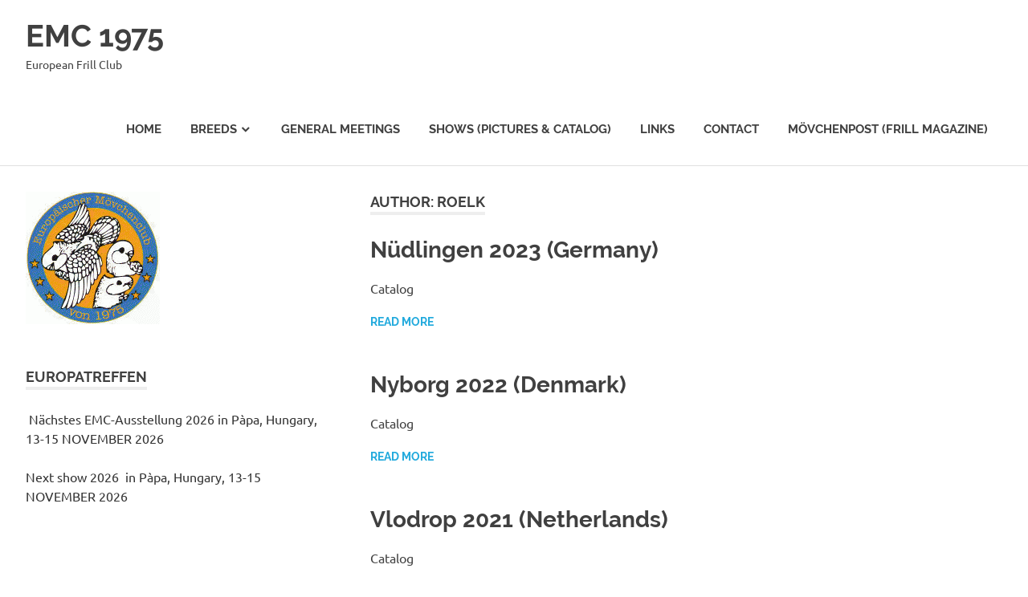

--- FILE ---
content_type: text/html; charset=UTF-8
request_url: http://www.emc1975.net/author/roelk/
body_size: 9461
content:
<!DOCTYPE html>
<html lang="en-US">

<head>
<meta charset="UTF-8">
<meta name="viewport" content="width=device-width, initial-scale=1">
<link rel="profile" href="http://gmpg.org/xfn/11">
<link rel="pingback" href="http://www.emc1975.net/xmlrpc.php">

<title>roelk &#8211; EMC 1975</title>
<meta name='robots' content='max-image-preview:large' />
<link rel="alternate" type="application/rss+xml" title="EMC 1975 &raquo; Feed" href="http://www.emc1975.net/feed/" />
<link rel="alternate" type="application/rss+xml" title="EMC 1975 &raquo; Posts by roelk Feed" href="http://www.emc1975.net/author/roelk/feed/" />
		<!-- This site uses the Google Analytics by ExactMetrics plugin v8.2.4 - Using Analytics tracking - https://www.exactmetrics.com/ -->
		<!-- Note: ExactMetrics is not currently configured on this site. The site owner needs to authenticate with Google Analytics in the ExactMetrics settings panel. -->
					<!-- No tracking code set -->
				<!-- / Google Analytics by ExactMetrics -->
		<style id='wp-img-auto-sizes-contain-inline-css' type='text/css'>
img:is([sizes=auto i],[sizes^="auto," i]){contain-intrinsic-size:3000px 1500px}
/*# sourceURL=wp-img-auto-sizes-contain-inline-css */
</style>
<link rel='stylesheet' id='poseidon-custom-fonts-css' href='http://www.emc1975.net/wp-content/themes/poseidon/assets/css/custom-fonts.css?ver=20180413' type='text/css' media='all' />
<style id='wp-emoji-styles-inline-css' type='text/css'>

	img.wp-smiley, img.emoji {
		display: inline !important;
		border: none !important;
		box-shadow: none !important;
		height: 1em !important;
		width: 1em !important;
		margin: 0 0.07em !important;
		vertical-align: -0.1em !important;
		background: none !important;
		padding: 0 !important;
	}
/*# sourceURL=wp-emoji-styles-inline-css */
</style>
<style id='wp-block-library-inline-css' type='text/css'>
:root{--wp-block-synced-color:#7a00df;--wp-block-synced-color--rgb:122,0,223;--wp-bound-block-color:var(--wp-block-synced-color);--wp-editor-canvas-background:#ddd;--wp-admin-theme-color:#007cba;--wp-admin-theme-color--rgb:0,124,186;--wp-admin-theme-color-darker-10:#006ba1;--wp-admin-theme-color-darker-10--rgb:0,107,160.5;--wp-admin-theme-color-darker-20:#005a87;--wp-admin-theme-color-darker-20--rgb:0,90,135;--wp-admin-border-width-focus:2px}@media (min-resolution:192dpi){:root{--wp-admin-border-width-focus:1.5px}}.wp-element-button{cursor:pointer}:root .has-very-light-gray-background-color{background-color:#eee}:root .has-very-dark-gray-background-color{background-color:#313131}:root .has-very-light-gray-color{color:#eee}:root .has-very-dark-gray-color{color:#313131}:root .has-vivid-green-cyan-to-vivid-cyan-blue-gradient-background{background:linear-gradient(135deg,#00d084,#0693e3)}:root .has-purple-crush-gradient-background{background:linear-gradient(135deg,#34e2e4,#4721fb 50%,#ab1dfe)}:root .has-hazy-dawn-gradient-background{background:linear-gradient(135deg,#faaca8,#dad0ec)}:root .has-subdued-olive-gradient-background{background:linear-gradient(135deg,#fafae1,#67a671)}:root .has-atomic-cream-gradient-background{background:linear-gradient(135deg,#fdd79a,#004a59)}:root .has-nightshade-gradient-background{background:linear-gradient(135deg,#330968,#31cdcf)}:root .has-midnight-gradient-background{background:linear-gradient(135deg,#020381,#2874fc)}:root{--wp--preset--font-size--normal:16px;--wp--preset--font-size--huge:42px}.has-regular-font-size{font-size:1em}.has-larger-font-size{font-size:2.625em}.has-normal-font-size{font-size:var(--wp--preset--font-size--normal)}.has-huge-font-size{font-size:var(--wp--preset--font-size--huge)}.has-text-align-center{text-align:center}.has-text-align-left{text-align:left}.has-text-align-right{text-align:right}.has-fit-text{white-space:nowrap!important}#end-resizable-editor-section{display:none}.aligncenter{clear:both}.items-justified-left{justify-content:flex-start}.items-justified-center{justify-content:center}.items-justified-right{justify-content:flex-end}.items-justified-space-between{justify-content:space-between}.screen-reader-text{border:0;clip-path:inset(50%);height:1px;margin:-1px;overflow:hidden;padding:0;position:absolute;width:1px;word-wrap:normal!important}.screen-reader-text:focus{background-color:#ddd;clip-path:none;color:#444;display:block;font-size:1em;height:auto;left:5px;line-height:normal;padding:15px 23px 14px;text-decoration:none;top:5px;width:auto;z-index:100000}html :where(.has-border-color){border-style:solid}html :where([style*=border-top-color]){border-top-style:solid}html :where([style*=border-right-color]){border-right-style:solid}html :where([style*=border-bottom-color]){border-bottom-style:solid}html :where([style*=border-left-color]){border-left-style:solid}html :where([style*=border-width]){border-style:solid}html :where([style*=border-top-width]){border-top-style:solid}html :where([style*=border-right-width]){border-right-style:solid}html :where([style*=border-bottom-width]){border-bottom-style:solid}html :where([style*=border-left-width]){border-left-style:solid}html :where(img[class*=wp-image-]){height:auto;max-width:100%}:where(figure){margin:0 0 1em}html :where(.is-position-sticky){--wp-admin--admin-bar--position-offset:var(--wp-admin--admin-bar--height,0px)}@media screen and (max-width:600px){html :where(.is-position-sticky){--wp-admin--admin-bar--position-offset:0px}}

/*# sourceURL=wp-block-library-inline-css */
</style><style id='wp-block-details-inline-css' type='text/css'>
.wp-block-details{box-sizing:border-box}.wp-block-details summary{cursor:pointer}
/*# sourceURL=http://www.emc1975.net/wp-includes/blocks/details/style.min.css */
</style>
<style id='wp-block-group-inline-css' type='text/css'>
.wp-block-group{box-sizing:border-box}:where(.wp-block-group.wp-block-group-is-layout-constrained){position:relative}
/*# sourceURL=http://www.emc1975.net/wp-includes/blocks/group/style.min.css */
</style>
<style id='wp-block-paragraph-inline-css' type='text/css'>
.is-small-text{font-size:.875em}.is-regular-text{font-size:1em}.is-large-text{font-size:2.25em}.is-larger-text{font-size:3em}.has-drop-cap:not(:focus):first-letter{float:left;font-size:8.4em;font-style:normal;font-weight:100;line-height:.68;margin:.05em .1em 0 0;text-transform:uppercase}body.rtl .has-drop-cap:not(:focus):first-letter{float:none;margin-left:.1em}p.has-drop-cap.has-background{overflow:hidden}:root :where(p.has-background){padding:1.25em 2.375em}:where(p.has-text-color:not(.has-link-color)) a{color:inherit}p.has-text-align-left[style*="writing-mode:vertical-lr"],p.has-text-align-right[style*="writing-mode:vertical-rl"]{rotate:180deg}
/*# sourceURL=http://www.emc1975.net/wp-includes/blocks/paragraph/style.min.css */
</style>
<style id='global-styles-inline-css' type='text/css'>
:root{--wp--preset--aspect-ratio--square: 1;--wp--preset--aspect-ratio--4-3: 4/3;--wp--preset--aspect-ratio--3-4: 3/4;--wp--preset--aspect-ratio--3-2: 3/2;--wp--preset--aspect-ratio--2-3: 2/3;--wp--preset--aspect-ratio--16-9: 16/9;--wp--preset--aspect-ratio--9-16: 9/16;--wp--preset--color--black: #404040;--wp--preset--color--cyan-bluish-gray: #abb8c3;--wp--preset--color--white: #ffffff;--wp--preset--color--pale-pink: #f78da7;--wp--preset--color--vivid-red: #cf2e2e;--wp--preset--color--luminous-vivid-orange: #ff6900;--wp--preset--color--luminous-vivid-amber: #fcb900;--wp--preset--color--light-green-cyan: #7bdcb5;--wp--preset--color--vivid-green-cyan: #00d084;--wp--preset--color--pale-cyan-blue: #8ed1fc;--wp--preset--color--vivid-cyan-blue: #0693e3;--wp--preset--color--vivid-purple: #9b51e0;--wp--preset--color--primary: #22aadd;--wp--preset--color--light-gray: #f0f0f0;--wp--preset--color--dark-gray: #777777;--wp--preset--gradient--vivid-cyan-blue-to-vivid-purple: linear-gradient(135deg,rgb(6,147,227) 0%,rgb(155,81,224) 100%);--wp--preset--gradient--light-green-cyan-to-vivid-green-cyan: linear-gradient(135deg,rgb(122,220,180) 0%,rgb(0,208,130) 100%);--wp--preset--gradient--luminous-vivid-amber-to-luminous-vivid-orange: linear-gradient(135deg,rgb(252,185,0) 0%,rgb(255,105,0) 100%);--wp--preset--gradient--luminous-vivid-orange-to-vivid-red: linear-gradient(135deg,rgb(255,105,0) 0%,rgb(207,46,46) 100%);--wp--preset--gradient--very-light-gray-to-cyan-bluish-gray: linear-gradient(135deg,rgb(238,238,238) 0%,rgb(169,184,195) 100%);--wp--preset--gradient--cool-to-warm-spectrum: linear-gradient(135deg,rgb(74,234,220) 0%,rgb(151,120,209) 20%,rgb(207,42,186) 40%,rgb(238,44,130) 60%,rgb(251,105,98) 80%,rgb(254,248,76) 100%);--wp--preset--gradient--blush-light-purple: linear-gradient(135deg,rgb(255,206,236) 0%,rgb(152,150,240) 100%);--wp--preset--gradient--blush-bordeaux: linear-gradient(135deg,rgb(254,205,165) 0%,rgb(254,45,45) 50%,rgb(107,0,62) 100%);--wp--preset--gradient--luminous-dusk: linear-gradient(135deg,rgb(255,203,112) 0%,rgb(199,81,192) 50%,rgb(65,88,208) 100%);--wp--preset--gradient--pale-ocean: linear-gradient(135deg,rgb(255,245,203) 0%,rgb(182,227,212) 50%,rgb(51,167,181) 100%);--wp--preset--gradient--electric-grass: linear-gradient(135deg,rgb(202,248,128) 0%,rgb(113,206,126) 100%);--wp--preset--gradient--midnight: linear-gradient(135deg,rgb(2,3,129) 0%,rgb(40,116,252) 100%);--wp--preset--font-size--small: 13px;--wp--preset--font-size--medium: 20px;--wp--preset--font-size--large: 36px;--wp--preset--font-size--x-large: 42px;--wp--preset--spacing--20: 0.44rem;--wp--preset--spacing--30: 0.67rem;--wp--preset--spacing--40: 1rem;--wp--preset--spacing--50: 1.5rem;--wp--preset--spacing--60: 2.25rem;--wp--preset--spacing--70: 3.38rem;--wp--preset--spacing--80: 5.06rem;--wp--preset--shadow--natural: 6px 6px 9px rgba(0, 0, 0, 0.2);--wp--preset--shadow--deep: 12px 12px 50px rgba(0, 0, 0, 0.4);--wp--preset--shadow--sharp: 6px 6px 0px rgba(0, 0, 0, 0.2);--wp--preset--shadow--outlined: 6px 6px 0px -3px rgb(255, 255, 255), 6px 6px rgb(0, 0, 0);--wp--preset--shadow--crisp: 6px 6px 0px rgb(0, 0, 0);}:where(.is-layout-flex){gap: 0.5em;}:where(.is-layout-grid){gap: 0.5em;}body .is-layout-flex{display: flex;}.is-layout-flex{flex-wrap: wrap;align-items: center;}.is-layout-flex > :is(*, div){margin: 0;}body .is-layout-grid{display: grid;}.is-layout-grid > :is(*, div){margin: 0;}:where(.wp-block-columns.is-layout-flex){gap: 2em;}:where(.wp-block-columns.is-layout-grid){gap: 2em;}:where(.wp-block-post-template.is-layout-flex){gap: 1.25em;}:where(.wp-block-post-template.is-layout-grid){gap: 1.25em;}.has-black-color{color: var(--wp--preset--color--black) !important;}.has-cyan-bluish-gray-color{color: var(--wp--preset--color--cyan-bluish-gray) !important;}.has-white-color{color: var(--wp--preset--color--white) !important;}.has-pale-pink-color{color: var(--wp--preset--color--pale-pink) !important;}.has-vivid-red-color{color: var(--wp--preset--color--vivid-red) !important;}.has-luminous-vivid-orange-color{color: var(--wp--preset--color--luminous-vivid-orange) !important;}.has-luminous-vivid-amber-color{color: var(--wp--preset--color--luminous-vivid-amber) !important;}.has-light-green-cyan-color{color: var(--wp--preset--color--light-green-cyan) !important;}.has-vivid-green-cyan-color{color: var(--wp--preset--color--vivid-green-cyan) !important;}.has-pale-cyan-blue-color{color: var(--wp--preset--color--pale-cyan-blue) !important;}.has-vivid-cyan-blue-color{color: var(--wp--preset--color--vivid-cyan-blue) !important;}.has-vivid-purple-color{color: var(--wp--preset--color--vivid-purple) !important;}.has-black-background-color{background-color: var(--wp--preset--color--black) !important;}.has-cyan-bluish-gray-background-color{background-color: var(--wp--preset--color--cyan-bluish-gray) !important;}.has-white-background-color{background-color: var(--wp--preset--color--white) !important;}.has-pale-pink-background-color{background-color: var(--wp--preset--color--pale-pink) !important;}.has-vivid-red-background-color{background-color: var(--wp--preset--color--vivid-red) !important;}.has-luminous-vivid-orange-background-color{background-color: var(--wp--preset--color--luminous-vivid-orange) !important;}.has-luminous-vivid-amber-background-color{background-color: var(--wp--preset--color--luminous-vivid-amber) !important;}.has-light-green-cyan-background-color{background-color: var(--wp--preset--color--light-green-cyan) !important;}.has-vivid-green-cyan-background-color{background-color: var(--wp--preset--color--vivid-green-cyan) !important;}.has-pale-cyan-blue-background-color{background-color: var(--wp--preset--color--pale-cyan-blue) !important;}.has-vivid-cyan-blue-background-color{background-color: var(--wp--preset--color--vivid-cyan-blue) !important;}.has-vivid-purple-background-color{background-color: var(--wp--preset--color--vivid-purple) !important;}.has-black-border-color{border-color: var(--wp--preset--color--black) !important;}.has-cyan-bluish-gray-border-color{border-color: var(--wp--preset--color--cyan-bluish-gray) !important;}.has-white-border-color{border-color: var(--wp--preset--color--white) !important;}.has-pale-pink-border-color{border-color: var(--wp--preset--color--pale-pink) !important;}.has-vivid-red-border-color{border-color: var(--wp--preset--color--vivid-red) !important;}.has-luminous-vivid-orange-border-color{border-color: var(--wp--preset--color--luminous-vivid-orange) !important;}.has-luminous-vivid-amber-border-color{border-color: var(--wp--preset--color--luminous-vivid-amber) !important;}.has-light-green-cyan-border-color{border-color: var(--wp--preset--color--light-green-cyan) !important;}.has-vivid-green-cyan-border-color{border-color: var(--wp--preset--color--vivid-green-cyan) !important;}.has-pale-cyan-blue-border-color{border-color: var(--wp--preset--color--pale-cyan-blue) !important;}.has-vivid-cyan-blue-border-color{border-color: var(--wp--preset--color--vivid-cyan-blue) !important;}.has-vivid-purple-border-color{border-color: var(--wp--preset--color--vivid-purple) !important;}.has-vivid-cyan-blue-to-vivid-purple-gradient-background{background: var(--wp--preset--gradient--vivid-cyan-blue-to-vivid-purple) !important;}.has-light-green-cyan-to-vivid-green-cyan-gradient-background{background: var(--wp--preset--gradient--light-green-cyan-to-vivid-green-cyan) !important;}.has-luminous-vivid-amber-to-luminous-vivid-orange-gradient-background{background: var(--wp--preset--gradient--luminous-vivid-amber-to-luminous-vivid-orange) !important;}.has-luminous-vivid-orange-to-vivid-red-gradient-background{background: var(--wp--preset--gradient--luminous-vivid-orange-to-vivid-red) !important;}.has-very-light-gray-to-cyan-bluish-gray-gradient-background{background: var(--wp--preset--gradient--very-light-gray-to-cyan-bluish-gray) !important;}.has-cool-to-warm-spectrum-gradient-background{background: var(--wp--preset--gradient--cool-to-warm-spectrum) !important;}.has-blush-light-purple-gradient-background{background: var(--wp--preset--gradient--blush-light-purple) !important;}.has-blush-bordeaux-gradient-background{background: var(--wp--preset--gradient--blush-bordeaux) !important;}.has-luminous-dusk-gradient-background{background: var(--wp--preset--gradient--luminous-dusk) !important;}.has-pale-ocean-gradient-background{background: var(--wp--preset--gradient--pale-ocean) !important;}.has-electric-grass-gradient-background{background: var(--wp--preset--gradient--electric-grass) !important;}.has-midnight-gradient-background{background: var(--wp--preset--gradient--midnight) !important;}.has-small-font-size{font-size: var(--wp--preset--font-size--small) !important;}.has-medium-font-size{font-size: var(--wp--preset--font-size--medium) !important;}.has-large-font-size{font-size: var(--wp--preset--font-size--large) !important;}.has-x-large-font-size{font-size: var(--wp--preset--font-size--x-large) !important;}
/*# sourceURL=global-styles-inline-css */
</style>

<style id='classic-theme-styles-inline-css' type='text/css'>
/*! This file is auto-generated */
.wp-block-button__link{color:#fff;background-color:#32373c;border-radius:9999px;box-shadow:none;text-decoration:none;padding:calc(.667em + 2px) calc(1.333em + 2px);font-size:1.125em}.wp-block-file__button{background:#32373c;color:#fff;text-decoration:none}
/*# sourceURL=/wp-includes/css/classic-themes.min.css */
</style>
<link rel='stylesheet' id='contact-form-7-css' href='http://www.emc1975.net/wp-content/plugins/contact-form-7/includes/css/styles.css?ver=6.0' type='text/css' media='all' />
<link rel='stylesheet' id='poseidon-stylesheet-css' href='http://www.emc1975.net/wp-content/themes/poseidon/style.css?ver=1.8.4' type='text/css' media='all' />
<style id='poseidon-stylesheet-inline-css' type='text/css'>
.type-post .entry-footer .entry-tags { position: absolute; clip: rect(1px, 1px, 1px, 1px); width: 1px; height: 1px; overflow: hidden; }
/*# sourceURL=poseidon-stylesheet-inline-css */
</style>
<link rel='stylesheet' id='genericons-css' href='http://www.emc1975.net/wp-content/themes/poseidon/assets/genericons/genericons.css?ver=3.4.1' type='text/css' media='all' />
<script type="text/javascript" src="http://www.emc1975.net/wp-includes/js/jquery/jquery.min.js?ver=3.7.1" id="jquery-core-js"></script>
<script type="text/javascript" src="http://www.emc1975.net/wp-includes/js/jquery/jquery-migrate.min.js?ver=3.4.1" id="jquery-migrate-js"></script>
<script type="text/javascript" src="http://www.emc1975.net/wp-content/themes/poseidon/assets/js/navigation.js?ver=20170127" id="poseidon-jquery-navigation-js"></script>
<link rel="https://api.w.org/" href="http://www.emc1975.net/wp-json/" /><link rel="alternate" title="JSON" type="application/json" href="http://www.emc1975.net/wp-json/wp/v2/users/1" /><link rel="EditURI" type="application/rsd+xml" title="RSD" href="http://www.emc1975.net/xmlrpc.php?rsd" />
<meta name="generator" content="WordPress 6.9" />
<style>[class*=" icon-oc-"],[class^=icon-oc-]{speak:none;font-style:normal;font-weight:400;font-variant:normal;text-transform:none;line-height:1;-webkit-font-smoothing:antialiased;-moz-osx-font-smoothing:grayscale}.icon-oc-one-com-white-32px-fill:before{content:"901"}.icon-oc-one-com:before{content:"900"}#one-com-icon,.toplevel_page_onecom-wp .wp-menu-image{speak:none;display:flex;align-items:center;justify-content:center;text-transform:none;line-height:1;-webkit-font-smoothing:antialiased;-moz-osx-font-smoothing:grayscale}.onecom-wp-admin-bar-item>a,.toplevel_page_onecom-wp>.wp-menu-name{font-size:16px;font-weight:400;line-height:1}.toplevel_page_onecom-wp>.wp-menu-name img{width:69px;height:9px;}.wp-submenu-wrap.wp-submenu>.wp-submenu-head>img{width:88px;height:auto}.onecom-wp-admin-bar-item>a img{height:7px!important}.onecom-wp-admin-bar-item>a img,.toplevel_page_onecom-wp>.wp-menu-name img{opacity:.8}.onecom-wp-admin-bar-item.hover>a img,.toplevel_page_onecom-wp.wp-has-current-submenu>.wp-menu-name img,li.opensub>a.toplevel_page_onecom-wp>.wp-menu-name img{opacity:1}#one-com-icon:before,.onecom-wp-admin-bar-item>a:before,.toplevel_page_onecom-wp>.wp-menu-image:before{content:'';position:static!important;background-color:rgba(240,245,250,.4);border-radius:102px;width:18px;height:18px;padding:0!important}.onecom-wp-admin-bar-item>a:before{width:14px;height:14px}.onecom-wp-admin-bar-item.hover>a:before,.toplevel_page_onecom-wp.opensub>a>.wp-menu-image:before,.toplevel_page_onecom-wp.wp-has-current-submenu>.wp-menu-image:before{background-color:#76b82a}.onecom-wp-admin-bar-item>a{display:inline-flex!important;align-items:center;justify-content:center}#one-com-logo-wrapper{font-size:4em}#one-com-icon{vertical-align:middle}.imagify-welcome{display:none !important;}</style><link rel="icon" href="http://www.emc1975.net/wp-content/uploads/2017/03/cropped-emc_web_logo-32x32.gif" sizes="32x32" />
<link rel="icon" href="http://www.emc1975.net/wp-content/uploads/2017/03/cropped-emc_web_logo-192x192.gif" sizes="192x192" />
<link rel="apple-touch-icon" href="http://www.emc1975.net/wp-content/uploads/2017/03/cropped-emc_web_logo-180x180.gif" />
<meta name="msapplication-TileImage" content="http://www.emc1975.net/wp-content/uploads/2017/03/cropped-emc_web_logo-270x270.gif" />
</head>

<body class="archive author author-roelk author-1 wp-embed-responsive wp-theme-poseidon sidebar-left post-layout-small date-hidden author-hidden categories-hidden">

	<div id="page" class="hfeed site">

		<a class="skip-link screen-reader-text" href="#content">Skip to content</a>

		
		<header id="masthead" class="site-header clearfix" role="banner">

			<div class="header-main container clearfix">

				<div id="logo" class="site-branding clearfix">

										
			<p class="site-title"><a href="http://www.emc1975.net/" rel="home">EMC 1975</a></p>

							
			<p class="site-description">European Frill Club</p>

		
				</div><!-- .site-branding -->

				<nav id="main-navigation" class="primary-navigation navigation clearfix" role="navigation">
					<ul id="menu-menu" class="main-navigation-menu"><li id="menu-item-11" class="menu-item menu-item-type-custom menu-item-object-custom menu-item-11"><a href="/">Home</a></li>
<li id="menu-item-56" class="menu-item menu-item-type-custom menu-item-object-custom menu-item-has-children menu-item-56"><a>Breeds</a>
<ul class="sub-menu">
	<li id="menu-item-57" class="menu-item menu-item-type-post_type menu-item-object-page menu-item-57"><a href="http://www.emc1975.net/turbiteen-movchen/">Turbiteen</a></li>
	<li id="menu-item-58" class="menu-item menu-item-type-post_type menu-item-object-page menu-item-58"><a href="http://www.emc1975.net/turbit-movchen/">Turbit</a></li>
	<li id="menu-item-59" class="menu-item menu-item-type-post_type menu-item-object-page menu-item-59"><a href="http://www.emc1975.net/orientalische-movchen/">Oriental Fril (Satinette/Blondinette/Vizor)</a></li>
	<li id="menu-item-60" class="menu-item menu-item-type-post_type menu-item-object-page menu-item-60"><a href="http://www.emc1975.net/domino-movchen/">Domino</a></li>
	<li id="menu-item-61" class="menu-item menu-item-type-post_type menu-item-object-page menu-item-61"><a href="http://www.emc1975.net/deutsche-farbenschwanz-movchen/">German Colored tail Owl</a></li>
	<li id="menu-item-62" class="menu-item menu-item-type-post_type menu-item-object-page menu-item-62"><a href="http://www.emc1975.net/deutsche-schild-movchen/">German Schield Owl</a></li>
	<li id="menu-item-63" class="menu-item menu-item-type-post_type menu-item-object-page menu-item-63"><a href="http://www.emc1975.net/anatolische-movchen/">Oriental Turbit (Anatolien)</a></li>
	<li id="menu-item-64" class="menu-item menu-item-type-post_type menu-item-object-page menu-item-64"><a href="http://www.emc1975.net/englische-owl/">English Owl</a></li>
	<li id="menu-item-65" class="menu-item menu-item-type-post_type menu-item-object-page menu-item-65"><a href="http://www.emc1975.net/african-owl/">African Owl</a></li>
</ul>
</li>
<li id="menu-item-556" class="menu-item menu-item-type-post_type menu-item-object-page menu-item-556"><a href="http://www.emc1975.net/yearly-meeting/">General meetings</a></li>
<li id="menu-item-554" class="menu-item menu-item-type-post_type menu-item-object-page menu-item-554"><a href="http://www.emc1975.net/exhibitions/">Shows (pictures &#038; catalog)</a></li>
<li id="menu-item-130" class="menu-item menu-item-type-post_type menu-item-object-page menu-item-130"><a href="http://www.emc1975.net/links/">Links</a></li>
<li id="menu-item-134" class="menu-item menu-item-type-post_type menu-item-object-page menu-item-134"><a href="http://www.emc1975.net/contact/">Contact</a></li>
<li id="menu-item-895" class="menu-item menu-item-type-post_type menu-item-object-page menu-item-895"><a href="http://www.emc1975.net/movchenpost-frill-magazine/">Mövchenpost (Frill Magazine)</a></li>
</ul>				</nav><!-- #main-navigation -->

			</div><!-- .header-main -->

		</header><!-- #masthead -->

		
		
		
		<div id="content" class="site-content container clearfix">

	<section id="primary" class="content-area">
		<main id="main" class="site-main" role="main">

		
			<header class="page-header">

				<h1 class="archive-title">Author: <span>roelk</span></h1>				
			</header><!-- .page-header -->

			<div id="post-wrapper" class="post-wrapper clearfix">

				
<article id="post-950" class="post-950 post type-post status-publish format-standard hentry category-uncategorized">

	
	<header class="entry-header">

		<h2 class="entry-title"><a href="http://www.emc1975.net/nudlingen-2023-germany/" rel="bookmark">Nüdlingen 2023 (Germany)</a></h2>
		<div class="entry-meta"><span class="meta-date"><a href="http://www.emc1975.net/nudlingen-2023-germany/" title="14:41" rel="bookmark"><time class="entry-date published updated" datetime="2023-11-19T14:41:06+01:00">19/11/2023</time></a></span><span class="meta-author"> <span class="author vcard"><a class="url fn n" href="http://www.emc1975.net/author/roelk/" title="View all posts by roelk" rel="author">roelk</a></span></span><span class="meta-category"> <a href="http://www.emc1975.net/category/uncategorized/" rel="category tag">Uncategorized</a></span></div>
	</header><!-- .entry-header -->

	<div class="entry-content entry-excerpt clearfix">
		<p>Catalog ​</p>
		
			<a href="http://www.emc1975.net/nudlingen-2023-germany/" class="more-link">Read more</a>

			</div><!-- .entry-content -->

</article>

<article id="post-859" class="post-859 post type-post status-publish format-standard hentry category-uncategorized">

	
	<header class="entry-header">

		<h2 class="entry-title"><a href="http://www.emc1975.net/nyborg-2022-denmark/" rel="bookmark">Nyborg 2022 (Denmark)</a></h2>
		<div class="entry-meta"><span class="meta-date"><a href="http://www.emc1975.net/nyborg-2022-denmark/" title="19:34" rel="bookmark"><time class="entry-date published updated" datetime="2023-01-09T19:34:11+01:00">09/01/2023</time></a></span><span class="meta-author"> <span class="author vcard"><a class="url fn n" href="http://www.emc1975.net/author/roelk/" title="View all posts by roelk" rel="author">roelk</a></span></span><span class="meta-category"> <a href="http://www.emc1975.net/category/uncategorized/" rel="category tag">Uncategorized</a></span></div>
	</header><!-- .entry-header -->

	<div class="entry-content entry-excerpt clearfix">
		<p>Catalog ​</p>
		
			<a href="http://www.emc1975.net/nyborg-2022-denmark/" class="more-link">Read more</a>

			</div><!-- .entry-content -->

</article>

<article id="post-829" class="post-829 post type-post status-publish format-standard hentry category-exhibitions">

	
	<header class="entry-header">

		<h2 class="entry-title"><a href="http://www.emc1975.net/vlodrop-2021-netherlands/" rel="bookmark">Vlodrop 2021 (Netherlands)</a></h2>
		<div class="entry-meta"><span class="meta-date"><a href="http://www.emc1975.net/vlodrop-2021-netherlands/" title="14:53" rel="bookmark"><time class="entry-date published updated" datetime="2021-11-15T14:53:52+01:00">15/11/2021</time></a></span><span class="meta-author"> <span class="author vcard"><a class="url fn n" href="http://www.emc1975.net/author/roelk/" title="View all posts by roelk" rel="author">roelk</a></span></span><span class="meta-category"> <a href="http://www.emc1975.net/category/exhibitions/" rel="category tag">Shows</a></span></div>
	</header><!-- .entry-header -->

	<div class="entry-content entry-excerpt clearfix">
		<p>Catalog ​</p>
		
			<a href="http://www.emc1975.net/vlodrop-2021-netherlands/" class="more-link">Read more</a>

			</div><!-- .entry-content -->

</article>

<article id="post-801" class="post-801 post type-post status-publish format-standard hentry category-yearly-meetings">

	
	<header class="entry-header">

		<h2 class="entry-title"><a href="http://www.emc1975.net/papa-2019-hungary-2/" rel="bookmark">Pápa 2019 (Hungary)</a></h2>
		<div class="entry-meta"><span class="meta-date"><a href="http://www.emc1975.net/papa-2019-hungary-2/" title="13:31" rel="bookmark"><time class="entry-date published updated" datetime="2020-01-11T13:31:36+01:00">11/01/2020</time></a></span><span class="meta-author"> <span class="author vcard"><a class="url fn n" href="http://www.emc1975.net/author/roelk/" title="View all posts by roelk" rel="author">roelk</a></span></span><span class="meta-category"> <a href="http://www.emc1975.net/category/yearly-meetings/" rel="category tag">Meetings</a></span></div>
	</header><!-- .entry-header -->

	<div class="entry-content entry-excerpt clearfix">
				
			<a href="http://www.emc1975.net/papa-2019-hungary-2/" class="more-link">Read more</a>

			</div><!-- .entry-content -->

</article>

<article id="post-762" class="post-762 post type-post status-publish format-standard hentry category-exhibitions">

	
	<header class="entry-header">

		<h2 class="entry-title"><a href="http://www.emc1975.net/papa-2019-hungary/" rel="bookmark">Pápa 2019 (Hungary)</a></h2>
		<div class="entry-meta"><span class="meta-date"><a href="http://www.emc1975.net/papa-2019-hungary/" title="11:36" rel="bookmark"><time class="entry-date published updated" datetime="2019-11-24T11:36:46+01:00">24/11/2019</time></a></span><span class="meta-author"> <span class="author vcard"><a class="url fn n" href="http://www.emc1975.net/author/roelk/" title="View all posts by roelk" rel="author">roelk</a></span></span><span class="meta-category"> <a href="http://www.emc1975.net/category/exhibitions/" rel="category tag">Shows</a></span></div>
	</header><!-- .entry-header -->

	<div class="entry-content entry-excerpt clearfix">
		<p>Catalog</p>
		
			<a href="http://www.emc1975.net/papa-2019-hungary/" class="more-link">Read more</a>

			</div><!-- .entry-content -->

</article>

<article id="post-725" class="post-725 post type-post status-publish format-standard hentry category-exhibitions">

	
	<header class="entry-header">

		<h2 class="entry-title"><a href="http://www.emc1975.net/aschersleben-2018-germany-2/" rel="bookmark">Aschersleben 2018 (Germany)</a></h2>
		<div class="entry-meta"><span class="meta-date"><a href="http://www.emc1975.net/aschersleben-2018-germany-2/" title="18:44" rel="bookmark"><time class="entry-date published updated" datetime="2018-11-16T18:44:40+01:00">16/11/2018</time></a></span><span class="meta-author"> <span class="author vcard"><a class="url fn n" href="http://www.emc1975.net/author/roelk/" title="View all posts by roelk" rel="author">roelk</a></span></span><span class="meta-category"> <a href="http://www.emc1975.net/category/exhibitions/" rel="category tag">Shows</a></span></div>
	</header><!-- .entry-header -->

	<div class="entry-content entry-excerpt clearfix">
		<p>Catalog</p>
		
			<a href="http://www.emc1975.net/aschersleben-2018-germany-2/" class="more-link">Read more</a>

			</div><!-- .entry-content -->

</article>

<article id="post-721" class="post-721 post type-post status-publish format-standard hentry category-yearly-meetings">

	
	<header class="entry-header">

		<h2 class="entry-title"><a href="http://www.emc1975.net/aschersleben-2018-germany/" rel="bookmark">Aschersleben 2018 (Germany)</a></h2>
		<div class="entry-meta"><span class="meta-date"><a href="http://www.emc1975.net/aschersleben-2018-germany/" title="18:37" rel="bookmark"><time class="entry-date published updated" datetime="2018-11-16T18:37:08+01:00">16/11/2018</time></a></span><span class="meta-author"> <span class="author vcard"><a class="url fn n" href="http://www.emc1975.net/author/roelk/" title="View all posts by roelk" rel="author">roelk</a></span></span><span class="meta-category"> <a href="http://www.emc1975.net/category/yearly-meetings/" rel="category tag">Meetings</a></span></div>
	</header><!-- .entry-header -->

	<div class="entry-content entry-excerpt clearfix">
				
			<a href="http://www.emc1975.net/aschersleben-2018-germany/" class="more-link">Read more</a>

			</div><!-- .entry-content -->

</article>

<article id="post-668" class="post-668 post type-post status-publish format-standard hentry category-exhibitions">

	
	<header class="entry-header">

		<h2 class="entry-title"><a href="http://www.emc1975.net/illkirch-2017-france-2/" rel="bookmark">Illkirch 2017 (France)</a></h2>
		<div class="entry-meta"><span class="meta-date"><a href="http://www.emc1975.net/illkirch-2017-france-2/" title="17:54" rel="bookmark"><time class="entry-date published updated" datetime="2017-11-24T17:54:30+01:00">24/11/2017</time></a></span><span class="meta-author"> <span class="author vcard"><a class="url fn n" href="http://www.emc1975.net/author/roelk/" title="View all posts by roelk" rel="author">roelk</a></span></span><span class="meta-category"> <a href="http://www.emc1975.net/category/exhibitions/" rel="category tag">Shows</a></span></div>
	</header><!-- .entry-header -->

	<div class="entry-content entry-excerpt clearfix">
		<p>Catalog</p>
		
			<a href="http://www.emc1975.net/illkirch-2017-france-2/" class="more-link">Read more</a>

			</div><!-- .entry-content -->

</article>

<article id="post-664" class="post-664 post type-post status-publish format-standard hentry category-yearly-meetings">

	
	<header class="entry-header">

		<h2 class="entry-title"><a href="http://www.emc1975.net/illkirch-2017-france/" rel="bookmark">Illkirch 2017 (France)</a></h2>
		<div class="entry-meta"><span class="meta-date"><a href="http://www.emc1975.net/illkirch-2017-france/" title="17:42" rel="bookmark"><time class="entry-date published updated" datetime="2017-11-24T17:42:42+01:00">24/11/2017</time></a></span><span class="meta-author"> <span class="author vcard"><a class="url fn n" href="http://www.emc1975.net/author/roelk/" title="View all posts by roelk" rel="author">roelk</a></span></span><span class="meta-category"> <a href="http://www.emc1975.net/category/yearly-meetings/" rel="category tag">Meetings</a></span></div>
	</header><!-- .entry-header -->

	<div class="entry-content entry-excerpt clearfix">
				
			<a href="http://www.emc1975.net/illkirch-2017-france/" class="more-link">Read more</a>

			</div><!-- .entry-content -->

</article>

<article id="post-497" class="post-497 post type-post status-publish format-standard hentry category-yearly-meetings">

	
	<header class="entry-header">

		<h2 class="entry-title"><a href="http://www.emc1975.net/houthalen-2016-belgium-2/" rel="bookmark">Houthalen 2016 (Belgium)</a></h2>
		<div class="entry-meta"><span class="meta-date"><a href="http://www.emc1975.net/houthalen-2016-belgium-2/" title="21:16" rel="bookmark"><time class="entry-date published updated" datetime="2017-03-20T21:16:54+01:00">20/03/2017</time></a></span><span class="meta-author"> <span class="author vcard"><a class="url fn n" href="http://www.emc1975.net/author/roelk/" title="View all posts by roelk" rel="author">roelk</a></span></span><span class="meta-category"> <a href="http://www.emc1975.net/category/yearly-meetings/" rel="category tag">Meetings</a></span></div>
	</header><!-- .entry-header -->

	<div class="entry-content entry-excerpt clearfix">
				
			<a href="http://www.emc1975.net/houthalen-2016-belgium-2/" class="more-link">Read more</a>

			</div><!-- .entry-content -->

</article>

			</div>

			
	<nav class="navigation pagination" aria-label="Posts pagination">
		<h2 class="screen-reader-text">Posts pagination</h2>
		<div class="nav-links"><span aria-current="page" class="page-numbers current">1</span>
<a class="page-numbers" href="http://www.emc1975.net/author/roelk/page/2/">2</a>
<a class="page-numbers" href="http://www.emc1975.net/author/roelk/page/3/">3</a>
<a class="page-numbers" href="http://www.emc1975.net/author/roelk/page/4/">4</a>
<a class="next page-numbers" href="http://www.emc1975.net/author/roelk/page/2/"><span class="screen-reader-text">Next Posts</span>&raquo;</a></div>
	</nav>
		</main><!-- #main -->
	</section><!-- #primary -->

	
	<section id="secondary" class="sidebar widget-area clearfix" role="complementary">

		<aside id="text-3" class="widget widget_text clearfix">			<div class="textwidget"><a href="/"><img src="/wp-content/uploads/2017/03/cropped-emc_logo.gif" alt="" width="167" height="165" /></a></div>
		</aside><aside id="text-2" class="widget widget_text clearfix"><div class="widget-header"><h3 class="widget-title">Europatreffen</h3></div>			<div class="textwidget"><p><span lang="DE"> Nächstes <span class="il">EMC</span>-Ausstellung 2026 in Pàpa, Hungary, 13-15 NOVEMBER 2026<u></u></span></p>
<p>Next show <span lang="DE">2026  </span><span lang="DE">in Pàpa, Hungary, 13-15 NOVEMBER 2026</span></p>
<p>&nbsp;</p>
</div>
		</aside><aside id="block-2" class="widget widget_block clearfix">
<div class="wp-block-group"><div class="wp-block-group__inner-container is-layout-constrained wp-block-group-is-layout-constrained">
<details class="wp-block-details is-layout-flow wp-block-details-is-layout-flow"><summary><strong>Last News</strong> : Pictures of the 2025 Champion's, Catalog of the show 2025 and Movchenpost 2025</summary>
<p></p>
</details>
</div></div>
</aside><aside id="nav_menu-2" class="widget widget_nav_menu clearfix"><div class="widget-header"><h3 class="widget-title">About EMC</h3></div><div class="menu-about-container"><ul id="menu-about" class="menu"><li id="menu-item-125" class="menu-item menu-item-type-post_type menu-item-object-page menu-item-125"><a href="http://www.emc1975.net/articles-of-association/">EMC Statutes</a></li>
<li id="menu-item-124" class="menu-item menu-item-type-post_type menu-item-object-page menu-item-124"><a href="http://www.emc1975.net/our-members/">Our members</a></li>
<li id="menu-item-123" class="menu-item menu-item-type-post_type menu-item-object-page menu-item-123"><a href="http://www.emc1975.net/become-a-member/">Become a member</a></li>
</ul></div></aside>
	</section><!-- #secondary -->



	</div><!-- #content -->

	
	<div id="footer" class="footer-wrap">

		<footer id="colophon" class="site-footer container clearfix" role="contentinfo">

			
			<div id="footer-text" class="site-info">
				
	<span class="credit-link">
		WordPress Theme: Poseidon by <a href="https://themezee.com/" target="_blank" rel="nofollow">ThemeZee</a>.	</span>

				</div><!-- .site-info -->

		</footer><!-- #colophon -->

	</div>

</div><!-- #page -->

<script type="speculationrules">
{"prefetch":[{"source":"document","where":{"and":[{"href_matches":"/*"},{"not":{"href_matches":["/wp-*.php","/wp-admin/*","/wp-content/uploads/*","/wp-content/*","/wp-content/plugins/*","/wp-content/themes/poseidon/*","/*\\?(.+)"]}},{"not":{"selector_matches":"a[rel~=\"nofollow\"]"}},{"not":{"selector_matches":".no-prefetch, .no-prefetch a"}}]},"eagerness":"conservative"}]}
</script>

<script type="text/javascript" src="http://www.emc1975.net/wp-includes/js/dist/hooks.min.js?ver=dd5603f07f9220ed27f1" id="wp-hooks-js"></script>
<script type="text/javascript" src="http://www.emc1975.net/wp-includes/js/dist/i18n.min.js?ver=c26c3dc7bed366793375" id="wp-i18n-js"></script>
<script type="text/javascript" id="wp-i18n-js-after">
/* <![CDATA[ */
wp.i18n.setLocaleData( { 'text direction\u0004ltr': [ 'ltr' ] } );
//# sourceURL=wp-i18n-js-after
/* ]]> */
</script>
<script type="text/javascript" src="http://www.emc1975.net/wp-content/plugins/contact-form-7/includes/swv/js/index.js?ver=6.0" id="swv-js"></script>
<script type="text/javascript" id="contact-form-7-js-before">
/* <![CDATA[ */
var wpcf7 = {
    "api": {
        "root": "http:\/\/www.emc1975.net\/wp-json\/",
        "namespace": "contact-form-7\/v1"
    }
};
//# sourceURL=contact-form-7-js-before
/* ]]> */
</script>
<script type="text/javascript" src="http://www.emc1975.net/wp-content/plugins/contact-form-7/includes/js/index.js?ver=6.0" id="contact-form-7-js"></script>
<script id="wp-emoji-settings" type="application/json">
{"baseUrl":"https://s.w.org/images/core/emoji/17.0.2/72x72/","ext":".png","svgUrl":"https://s.w.org/images/core/emoji/17.0.2/svg/","svgExt":".svg","source":{"concatemoji":"http://www.emc1975.net/wp-includes/js/wp-emoji-release.min.js?ver=6.9"}}
</script>
<script type="module">
/* <![CDATA[ */
/*! This file is auto-generated */
const a=JSON.parse(document.getElementById("wp-emoji-settings").textContent),o=(window._wpemojiSettings=a,"wpEmojiSettingsSupports"),s=["flag","emoji"];function i(e){try{var t={supportTests:e,timestamp:(new Date).valueOf()};sessionStorage.setItem(o,JSON.stringify(t))}catch(e){}}function c(e,t,n){e.clearRect(0,0,e.canvas.width,e.canvas.height),e.fillText(t,0,0);t=new Uint32Array(e.getImageData(0,0,e.canvas.width,e.canvas.height).data);e.clearRect(0,0,e.canvas.width,e.canvas.height),e.fillText(n,0,0);const a=new Uint32Array(e.getImageData(0,0,e.canvas.width,e.canvas.height).data);return t.every((e,t)=>e===a[t])}function p(e,t){e.clearRect(0,0,e.canvas.width,e.canvas.height),e.fillText(t,0,0);var n=e.getImageData(16,16,1,1);for(let e=0;e<n.data.length;e++)if(0!==n.data[e])return!1;return!0}function u(e,t,n,a){switch(t){case"flag":return n(e,"\ud83c\udff3\ufe0f\u200d\u26a7\ufe0f","\ud83c\udff3\ufe0f\u200b\u26a7\ufe0f")?!1:!n(e,"\ud83c\udde8\ud83c\uddf6","\ud83c\udde8\u200b\ud83c\uddf6")&&!n(e,"\ud83c\udff4\udb40\udc67\udb40\udc62\udb40\udc65\udb40\udc6e\udb40\udc67\udb40\udc7f","\ud83c\udff4\u200b\udb40\udc67\u200b\udb40\udc62\u200b\udb40\udc65\u200b\udb40\udc6e\u200b\udb40\udc67\u200b\udb40\udc7f");case"emoji":return!a(e,"\ud83e\u1fac8")}return!1}function f(e,t,n,a){let r;const o=(r="undefined"!=typeof WorkerGlobalScope&&self instanceof WorkerGlobalScope?new OffscreenCanvas(300,150):document.createElement("canvas")).getContext("2d",{willReadFrequently:!0}),s=(o.textBaseline="top",o.font="600 32px Arial",{});return e.forEach(e=>{s[e]=t(o,e,n,a)}),s}function r(e){var t=document.createElement("script");t.src=e,t.defer=!0,document.head.appendChild(t)}a.supports={everything:!0,everythingExceptFlag:!0},new Promise(t=>{let n=function(){try{var e=JSON.parse(sessionStorage.getItem(o));if("object"==typeof e&&"number"==typeof e.timestamp&&(new Date).valueOf()<e.timestamp+604800&&"object"==typeof e.supportTests)return e.supportTests}catch(e){}return null}();if(!n){if("undefined"!=typeof Worker&&"undefined"!=typeof OffscreenCanvas&&"undefined"!=typeof URL&&URL.createObjectURL&&"undefined"!=typeof Blob)try{var e="postMessage("+f.toString()+"("+[JSON.stringify(s),u.toString(),c.toString(),p.toString()].join(",")+"));",a=new Blob([e],{type:"text/javascript"});const r=new Worker(URL.createObjectURL(a),{name:"wpTestEmojiSupports"});return void(r.onmessage=e=>{i(n=e.data),r.terminate(),t(n)})}catch(e){}i(n=f(s,u,c,p))}t(n)}).then(e=>{for(const n in e)a.supports[n]=e[n],a.supports.everything=a.supports.everything&&a.supports[n],"flag"!==n&&(a.supports.everythingExceptFlag=a.supports.everythingExceptFlag&&a.supports[n]);var t;a.supports.everythingExceptFlag=a.supports.everythingExceptFlag&&!a.supports.flag,a.supports.everything||((t=a.source||{}).concatemoji?r(t.concatemoji):t.wpemoji&&t.twemoji&&(r(t.twemoji),r(t.wpemoji)))});
//# sourceURL=http://www.emc1975.net/wp-includes/js/wp-emoji-loader.min.js
/* ]]> */
</script>
<script id="ocvars">var ocSiteMeta = {plugins: {"a3e4aa5d9179da09d8af9b6802f861a8": 1,"2c9812363c3c947e61f043af3c9852d0": 1,"b904efd4c2b650207df23db3e5b40c86": 1,"a3fe9dc9824eccbd72b7e5263258ab2c": 1}}</script>
</body>
</html>
